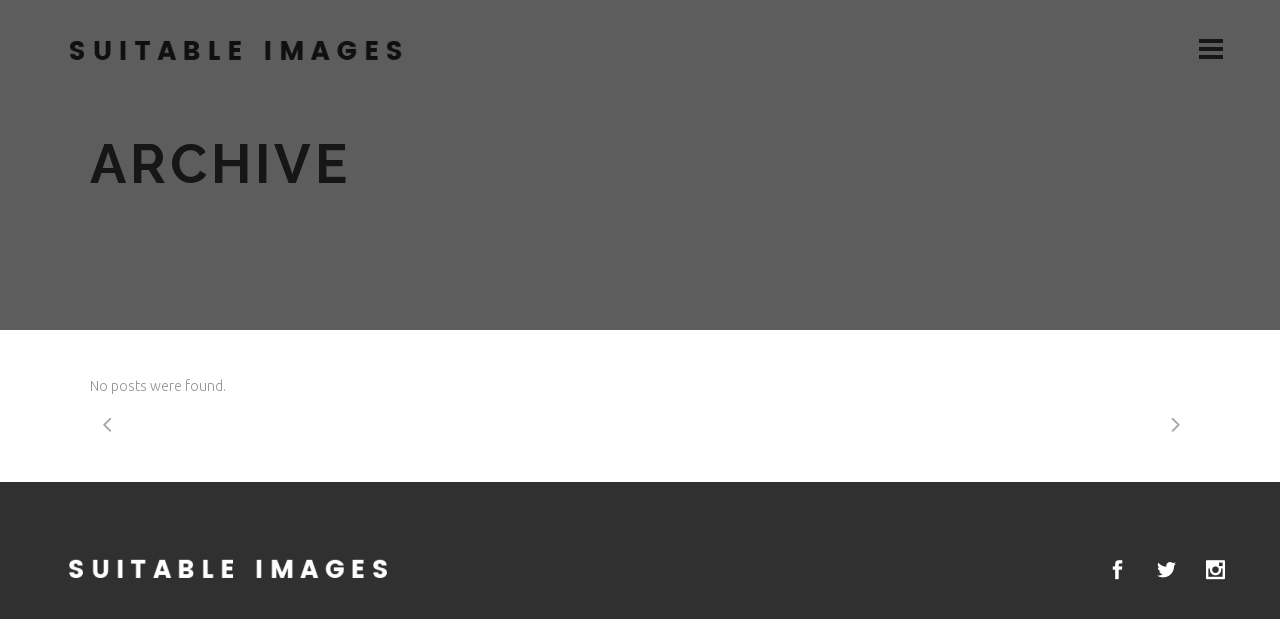

--- FILE ---
content_type: text/html; charset=UTF-8
request_url: https://www.suitable-images.nl/carousels-category/clients-carousel-light/
body_size: 12083
content:
<!DOCTYPE html>
<html lang="nl-NL">
<head>
	<meta charset="UTF-8"/>
	
	<link rel="profile" href="https://gmpg.org/xfn/11"/>
		
				<meta name=viewport content="width=device-width,initial-scale=1,user-scalable=no">
					
						
						<link rel="shortcut icon" type="image/x-icon" href="https://stockholm8.select-themes.com/wp-content/themes/stockholm/img/favicon.ico">
			<link rel="apple-touch-icon" href="https://stockholm8.select-themes.com/wp-content/themes/stockholm/img/favicon.ico"/>
			
	<title>Clients Carousel Light &#8211; Suitable Images</title>
<meta name='robots' content='max-image-preview:large' />
	<style>img:is([sizes="auto" i], [sizes^="auto," i]) { contain-intrinsic-size: 3000px 1500px }</style>
	<link rel='dns-prefetch' href='//fonts.googleapis.com' />
<link rel="alternate" type="application/rss+xml" title="Suitable Images &raquo; feed" href="https://www.suitable-images.nl/feed/" />
<link rel="alternate" type="application/rss+xml" title="Suitable Images &raquo; reacties feed" href="https://www.suitable-images.nl/comments/feed/" />
<link rel="alternate" type="application/rss+xml" title="Suitable Images &raquo; Clients Carousel Light Carousel feed" href="https://www.suitable-images.nl/carousels-category/clients-carousel-light/feed/" />
<script type="text/javascript">
/* <![CDATA[ */
window._wpemojiSettings = {"baseUrl":"https:\/\/s.w.org\/images\/core\/emoji\/16.0.1\/72x72\/","ext":".png","svgUrl":"https:\/\/s.w.org\/images\/core\/emoji\/16.0.1\/svg\/","svgExt":".svg","source":{"concatemoji":"https:\/\/www.suitable-images.nl\/wp-includes\/js\/wp-emoji-release.min.js?ver=6.8.3"}};
/*! This file is auto-generated */
!function(s,n){var o,i,e;function c(e){try{var t={supportTests:e,timestamp:(new Date).valueOf()};sessionStorage.setItem(o,JSON.stringify(t))}catch(e){}}function p(e,t,n){e.clearRect(0,0,e.canvas.width,e.canvas.height),e.fillText(t,0,0);var t=new Uint32Array(e.getImageData(0,0,e.canvas.width,e.canvas.height).data),a=(e.clearRect(0,0,e.canvas.width,e.canvas.height),e.fillText(n,0,0),new Uint32Array(e.getImageData(0,0,e.canvas.width,e.canvas.height).data));return t.every(function(e,t){return e===a[t]})}function u(e,t){e.clearRect(0,0,e.canvas.width,e.canvas.height),e.fillText(t,0,0);for(var n=e.getImageData(16,16,1,1),a=0;a<n.data.length;a++)if(0!==n.data[a])return!1;return!0}function f(e,t,n,a){switch(t){case"flag":return n(e,"\ud83c\udff3\ufe0f\u200d\u26a7\ufe0f","\ud83c\udff3\ufe0f\u200b\u26a7\ufe0f")?!1:!n(e,"\ud83c\udde8\ud83c\uddf6","\ud83c\udde8\u200b\ud83c\uddf6")&&!n(e,"\ud83c\udff4\udb40\udc67\udb40\udc62\udb40\udc65\udb40\udc6e\udb40\udc67\udb40\udc7f","\ud83c\udff4\u200b\udb40\udc67\u200b\udb40\udc62\u200b\udb40\udc65\u200b\udb40\udc6e\u200b\udb40\udc67\u200b\udb40\udc7f");case"emoji":return!a(e,"\ud83e\udedf")}return!1}function g(e,t,n,a){var r="undefined"!=typeof WorkerGlobalScope&&self instanceof WorkerGlobalScope?new OffscreenCanvas(300,150):s.createElement("canvas"),o=r.getContext("2d",{willReadFrequently:!0}),i=(o.textBaseline="top",o.font="600 32px Arial",{});return e.forEach(function(e){i[e]=t(o,e,n,a)}),i}function t(e){var t=s.createElement("script");t.src=e,t.defer=!0,s.head.appendChild(t)}"undefined"!=typeof Promise&&(o="wpEmojiSettingsSupports",i=["flag","emoji"],n.supports={everything:!0,everythingExceptFlag:!0},e=new Promise(function(e){s.addEventListener("DOMContentLoaded",e,{once:!0})}),new Promise(function(t){var n=function(){try{var e=JSON.parse(sessionStorage.getItem(o));if("object"==typeof e&&"number"==typeof e.timestamp&&(new Date).valueOf()<e.timestamp+604800&&"object"==typeof e.supportTests)return e.supportTests}catch(e){}return null}();if(!n){if("undefined"!=typeof Worker&&"undefined"!=typeof OffscreenCanvas&&"undefined"!=typeof URL&&URL.createObjectURL&&"undefined"!=typeof Blob)try{var e="postMessage("+g.toString()+"("+[JSON.stringify(i),f.toString(),p.toString(),u.toString()].join(",")+"));",a=new Blob([e],{type:"text/javascript"}),r=new Worker(URL.createObjectURL(a),{name:"wpTestEmojiSupports"});return void(r.onmessage=function(e){c(n=e.data),r.terminate(),t(n)})}catch(e){}c(n=g(i,f,p,u))}t(n)}).then(function(e){for(var t in e)n.supports[t]=e[t],n.supports.everything=n.supports.everything&&n.supports[t],"flag"!==t&&(n.supports.everythingExceptFlag=n.supports.everythingExceptFlag&&n.supports[t]);n.supports.everythingExceptFlag=n.supports.everythingExceptFlag&&!n.supports.flag,n.DOMReady=!1,n.readyCallback=function(){n.DOMReady=!0}}).then(function(){return e}).then(function(){var e;n.supports.everything||(n.readyCallback(),(e=n.source||{}).concatemoji?t(e.concatemoji):e.wpemoji&&e.twemoji&&(t(e.twemoji),t(e.wpemoji)))}))}((window,document),window._wpemojiSettings);
/* ]]> */
</script>
<style id='wp-emoji-styles-inline-css' type='text/css'>

	img.wp-smiley, img.emoji {
		display: inline !important;
		border: none !important;
		box-shadow: none !important;
		height: 1em !important;
		width: 1em !important;
		margin: 0 0.07em !important;
		vertical-align: -0.1em !important;
		background: none !important;
		padding: 0 !important;
	}
</style>
<link rel='stylesheet' id='wp-block-library-css' href='https://www.suitable-images.nl/wp-includes/css/dist/block-library/style.min.css?ver=6.8.3' type='text/css' media='all' />
<style id='classic-theme-styles-inline-css' type='text/css'>
/*! This file is auto-generated */
.wp-block-button__link{color:#fff;background-color:#32373c;border-radius:9999px;box-shadow:none;text-decoration:none;padding:calc(.667em + 2px) calc(1.333em + 2px);font-size:1.125em}.wp-block-file__button{background:#32373c;color:#fff;text-decoration:none}
</style>
<style id='global-styles-inline-css' type='text/css'>
:root{--wp--preset--aspect-ratio--square: 1;--wp--preset--aspect-ratio--4-3: 4/3;--wp--preset--aspect-ratio--3-4: 3/4;--wp--preset--aspect-ratio--3-2: 3/2;--wp--preset--aspect-ratio--2-3: 2/3;--wp--preset--aspect-ratio--16-9: 16/9;--wp--preset--aspect-ratio--9-16: 9/16;--wp--preset--color--black: #000000;--wp--preset--color--cyan-bluish-gray: #abb8c3;--wp--preset--color--white: #ffffff;--wp--preset--color--pale-pink: #f78da7;--wp--preset--color--vivid-red: #cf2e2e;--wp--preset--color--luminous-vivid-orange: #ff6900;--wp--preset--color--luminous-vivid-amber: #fcb900;--wp--preset--color--light-green-cyan: #7bdcb5;--wp--preset--color--vivid-green-cyan: #00d084;--wp--preset--color--pale-cyan-blue: #8ed1fc;--wp--preset--color--vivid-cyan-blue: #0693e3;--wp--preset--color--vivid-purple: #9b51e0;--wp--preset--gradient--vivid-cyan-blue-to-vivid-purple: linear-gradient(135deg,rgba(6,147,227,1) 0%,rgb(155,81,224) 100%);--wp--preset--gradient--light-green-cyan-to-vivid-green-cyan: linear-gradient(135deg,rgb(122,220,180) 0%,rgb(0,208,130) 100%);--wp--preset--gradient--luminous-vivid-amber-to-luminous-vivid-orange: linear-gradient(135deg,rgba(252,185,0,1) 0%,rgba(255,105,0,1) 100%);--wp--preset--gradient--luminous-vivid-orange-to-vivid-red: linear-gradient(135deg,rgba(255,105,0,1) 0%,rgb(207,46,46) 100%);--wp--preset--gradient--very-light-gray-to-cyan-bluish-gray: linear-gradient(135deg,rgb(238,238,238) 0%,rgb(169,184,195) 100%);--wp--preset--gradient--cool-to-warm-spectrum: linear-gradient(135deg,rgb(74,234,220) 0%,rgb(151,120,209) 20%,rgb(207,42,186) 40%,rgb(238,44,130) 60%,rgb(251,105,98) 80%,rgb(254,248,76) 100%);--wp--preset--gradient--blush-light-purple: linear-gradient(135deg,rgb(255,206,236) 0%,rgb(152,150,240) 100%);--wp--preset--gradient--blush-bordeaux: linear-gradient(135deg,rgb(254,205,165) 0%,rgb(254,45,45) 50%,rgb(107,0,62) 100%);--wp--preset--gradient--luminous-dusk: linear-gradient(135deg,rgb(255,203,112) 0%,rgb(199,81,192) 50%,rgb(65,88,208) 100%);--wp--preset--gradient--pale-ocean: linear-gradient(135deg,rgb(255,245,203) 0%,rgb(182,227,212) 50%,rgb(51,167,181) 100%);--wp--preset--gradient--electric-grass: linear-gradient(135deg,rgb(202,248,128) 0%,rgb(113,206,126) 100%);--wp--preset--gradient--midnight: linear-gradient(135deg,rgb(2,3,129) 0%,rgb(40,116,252) 100%);--wp--preset--font-size--small: 13px;--wp--preset--font-size--medium: 20px;--wp--preset--font-size--large: 36px;--wp--preset--font-size--x-large: 42px;--wp--preset--spacing--20: 0.44rem;--wp--preset--spacing--30: 0.67rem;--wp--preset--spacing--40: 1rem;--wp--preset--spacing--50: 1.5rem;--wp--preset--spacing--60: 2.25rem;--wp--preset--spacing--70: 3.38rem;--wp--preset--spacing--80: 5.06rem;--wp--preset--shadow--natural: 6px 6px 9px rgba(0, 0, 0, 0.2);--wp--preset--shadow--deep: 12px 12px 50px rgba(0, 0, 0, 0.4);--wp--preset--shadow--sharp: 6px 6px 0px rgba(0, 0, 0, 0.2);--wp--preset--shadow--outlined: 6px 6px 0px -3px rgba(255, 255, 255, 1), 6px 6px rgba(0, 0, 0, 1);--wp--preset--shadow--crisp: 6px 6px 0px rgba(0, 0, 0, 1);}:where(.is-layout-flex){gap: 0.5em;}:where(.is-layout-grid){gap: 0.5em;}body .is-layout-flex{display: flex;}.is-layout-flex{flex-wrap: wrap;align-items: center;}.is-layout-flex > :is(*, div){margin: 0;}body .is-layout-grid{display: grid;}.is-layout-grid > :is(*, div){margin: 0;}:where(.wp-block-columns.is-layout-flex){gap: 2em;}:where(.wp-block-columns.is-layout-grid){gap: 2em;}:where(.wp-block-post-template.is-layout-flex){gap: 1.25em;}:where(.wp-block-post-template.is-layout-grid){gap: 1.25em;}.has-black-color{color: var(--wp--preset--color--black) !important;}.has-cyan-bluish-gray-color{color: var(--wp--preset--color--cyan-bluish-gray) !important;}.has-white-color{color: var(--wp--preset--color--white) !important;}.has-pale-pink-color{color: var(--wp--preset--color--pale-pink) !important;}.has-vivid-red-color{color: var(--wp--preset--color--vivid-red) !important;}.has-luminous-vivid-orange-color{color: var(--wp--preset--color--luminous-vivid-orange) !important;}.has-luminous-vivid-amber-color{color: var(--wp--preset--color--luminous-vivid-amber) !important;}.has-light-green-cyan-color{color: var(--wp--preset--color--light-green-cyan) !important;}.has-vivid-green-cyan-color{color: var(--wp--preset--color--vivid-green-cyan) !important;}.has-pale-cyan-blue-color{color: var(--wp--preset--color--pale-cyan-blue) !important;}.has-vivid-cyan-blue-color{color: var(--wp--preset--color--vivid-cyan-blue) !important;}.has-vivid-purple-color{color: var(--wp--preset--color--vivid-purple) !important;}.has-black-background-color{background-color: var(--wp--preset--color--black) !important;}.has-cyan-bluish-gray-background-color{background-color: var(--wp--preset--color--cyan-bluish-gray) !important;}.has-white-background-color{background-color: var(--wp--preset--color--white) !important;}.has-pale-pink-background-color{background-color: var(--wp--preset--color--pale-pink) !important;}.has-vivid-red-background-color{background-color: var(--wp--preset--color--vivid-red) !important;}.has-luminous-vivid-orange-background-color{background-color: var(--wp--preset--color--luminous-vivid-orange) !important;}.has-luminous-vivid-amber-background-color{background-color: var(--wp--preset--color--luminous-vivid-amber) !important;}.has-light-green-cyan-background-color{background-color: var(--wp--preset--color--light-green-cyan) !important;}.has-vivid-green-cyan-background-color{background-color: var(--wp--preset--color--vivid-green-cyan) !important;}.has-pale-cyan-blue-background-color{background-color: var(--wp--preset--color--pale-cyan-blue) !important;}.has-vivid-cyan-blue-background-color{background-color: var(--wp--preset--color--vivid-cyan-blue) !important;}.has-vivid-purple-background-color{background-color: var(--wp--preset--color--vivid-purple) !important;}.has-black-border-color{border-color: var(--wp--preset--color--black) !important;}.has-cyan-bluish-gray-border-color{border-color: var(--wp--preset--color--cyan-bluish-gray) !important;}.has-white-border-color{border-color: var(--wp--preset--color--white) !important;}.has-pale-pink-border-color{border-color: var(--wp--preset--color--pale-pink) !important;}.has-vivid-red-border-color{border-color: var(--wp--preset--color--vivid-red) !important;}.has-luminous-vivid-orange-border-color{border-color: var(--wp--preset--color--luminous-vivid-orange) !important;}.has-luminous-vivid-amber-border-color{border-color: var(--wp--preset--color--luminous-vivid-amber) !important;}.has-light-green-cyan-border-color{border-color: var(--wp--preset--color--light-green-cyan) !important;}.has-vivid-green-cyan-border-color{border-color: var(--wp--preset--color--vivid-green-cyan) !important;}.has-pale-cyan-blue-border-color{border-color: var(--wp--preset--color--pale-cyan-blue) !important;}.has-vivid-cyan-blue-border-color{border-color: var(--wp--preset--color--vivid-cyan-blue) !important;}.has-vivid-purple-border-color{border-color: var(--wp--preset--color--vivid-purple) !important;}.has-vivid-cyan-blue-to-vivid-purple-gradient-background{background: var(--wp--preset--gradient--vivid-cyan-blue-to-vivid-purple) !important;}.has-light-green-cyan-to-vivid-green-cyan-gradient-background{background: var(--wp--preset--gradient--light-green-cyan-to-vivid-green-cyan) !important;}.has-luminous-vivid-amber-to-luminous-vivid-orange-gradient-background{background: var(--wp--preset--gradient--luminous-vivid-amber-to-luminous-vivid-orange) !important;}.has-luminous-vivid-orange-to-vivid-red-gradient-background{background: var(--wp--preset--gradient--luminous-vivid-orange-to-vivid-red) !important;}.has-very-light-gray-to-cyan-bluish-gray-gradient-background{background: var(--wp--preset--gradient--very-light-gray-to-cyan-bluish-gray) !important;}.has-cool-to-warm-spectrum-gradient-background{background: var(--wp--preset--gradient--cool-to-warm-spectrum) !important;}.has-blush-light-purple-gradient-background{background: var(--wp--preset--gradient--blush-light-purple) !important;}.has-blush-bordeaux-gradient-background{background: var(--wp--preset--gradient--blush-bordeaux) !important;}.has-luminous-dusk-gradient-background{background: var(--wp--preset--gradient--luminous-dusk) !important;}.has-pale-ocean-gradient-background{background: var(--wp--preset--gradient--pale-ocean) !important;}.has-electric-grass-gradient-background{background: var(--wp--preset--gradient--electric-grass) !important;}.has-midnight-gradient-background{background: var(--wp--preset--gradient--midnight) !important;}.has-small-font-size{font-size: var(--wp--preset--font-size--small) !important;}.has-medium-font-size{font-size: var(--wp--preset--font-size--medium) !important;}.has-large-font-size{font-size: var(--wp--preset--font-size--large) !important;}.has-x-large-font-size{font-size: var(--wp--preset--font-size--x-large) !important;}
:where(.wp-block-post-template.is-layout-flex){gap: 1.25em;}:where(.wp-block-post-template.is-layout-grid){gap: 1.25em;}
:where(.wp-block-columns.is-layout-flex){gap: 2em;}:where(.wp-block-columns.is-layout-grid){gap: 2em;}
:root :where(.wp-block-pullquote){font-size: 1.5em;line-height: 1.6;}
</style>
<link rel='stylesheet' id='contact-form-7-css' href='https://usercontent.one/wp/www.suitable-images.nl/wp-content/plugins/contact-form-7/includes/css/styles.css?ver=6.1.4&media=1680623551' type='text/css' media='all' />
<link rel='stylesheet' id='mediaelement-css' href='https://www.suitable-images.nl/wp-includes/js/mediaelement/mediaelementplayer-legacy.min.css?ver=4.2.17' type='text/css' media='all' />
<link rel='stylesheet' id='wp-mediaelement-css' href='https://www.suitable-images.nl/wp-includes/js/mediaelement/wp-mediaelement.min.css?ver=6.8.3' type='text/css' media='all' />
<link rel='stylesheet' id='stockholm-default-style-css' href='https://usercontent.one/wp/www.suitable-images.nl/wp-content/themes/stockholm/style.css?ver=6.8.3&media=1680623551' type='text/css' media='all' />
<link rel='stylesheet' id='stockholm-font-awesome-css' href='https://usercontent.one/wp/www.suitable-images.nl/wp-content/themes/stockholm/framework/modules/icons/font-awesome/css/font-awesome.min.css?ver=6.8.3&media=1680623551' type='text/css' media='all' />
<link rel='stylesheet' id='elegant-icons-css' href='https://usercontent.one/wp/www.suitable-images.nl/wp-content/themes/stockholm/framework/modules/icons/elegant-icons/style.min.css?ver=6.8.3&media=1680623551' type='text/css' media='all' />
<link rel='stylesheet' id='linear-icons-css' href='https://usercontent.one/wp/www.suitable-images.nl/wp-content/themes/stockholm/framework/modules/icons/linear-icons/style.min.css?ver=6.8.3&media=1680623551' type='text/css' media='all' />
<link rel='stylesheet' id='linea-icons-css' href='https://usercontent.one/wp/www.suitable-images.nl/wp-content/themes/stockholm/framework/modules/icons/linea-icons/style.min.css?ver=6.8.3&media=1680623551' type='text/css' media='all' />
<link rel='stylesheet' id='ion-icons-css' href='https://usercontent.one/wp/www.suitable-images.nl/wp-content/themes/stockholm/framework/modules/icons/ion-icons/style.min.css?ver=6.8.3&media=1680623551' type='text/css' media='all' />
<link rel='stylesheet' id='stockholm-stylesheet-css' href='https://usercontent.one/wp/www.suitable-images.nl/wp-content/themes/stockholm/css/stylesheet.min.css?ver=6.8.3&media=1680623551' type='text/css' media='all' />
<link rel='stylesheet' id='stockholm-style-dynamic-css' href='https://usercontent.one/wp/www.suitable-images.nl/wp-content/themes/stockholm/css/style_dynamic.css?media=1680623551?ver=1680623036' type='text/css' media='all' />
<link rel='stylesheet' id='stockholm-responsive-css' href='https://usercontent.one/wp/www.suitable-images.nl/wp-content/themes/stockholm/css/responsive.min.css?ver=6.8.3&media=1680623551' type='text/css' media='all' />
<link rel='stylesheet' id='stockholm-style-dynamic-responsive-css' href='https://usercontent.one/wp/www.suitable-images.nl/wp-content/themes/stockholm/css/style_dynamic_responsive.css?media=1680623551?ver=1680623036' type='text/css' media='all' />
<style id='stockholm-style-dynamic-responsive-inline-css' type='text/css'>
.footer_top.footer_top_full {
    padding: 75px 55px;
}

header .header_inner_left {
    left: 55px;
}
div.wpcf7 img.ajax-loader {display: none;}

.info_section_title {
margin-bottom: 20px;
}

.flexslider .flex-prev {
left: 0px;
}

.flexslider .flex-next {
right: 0px;
}

.portfolio_single.portfolio_fullscreen_slider .info_section_title {
	display: none;
}
.portfolio_single .fullscreen-slider .qodef-portfolio-slider-content .qodef-description h3 {
	margin-bottom: 45px;
}

.wpb_gmaps_widget .wpb_wrapper {
    padding: 0px;
}
</style>
<link rel='stylesheet' id='js_composer_front-css' href='https://usercontent.one/wp/www.suitable-images.nl/wp-content/plugins/js_composer/assets/css/js_composer.min.css?ver=6.10.0&media=1680623551' type='text/css' media='all' />
<link rel='stylesheet' id='stockholm-google-fonts-css' href='https://fonts.googleapis.com/css?family=Raleway%3A100%2C100i%2C200%2C200i%2C300%2C300i%2C400%2C400i%2C500%2C500i%2C600%2C600i%2C700%2C700i%2C800%2C800i%2C900%2C900i%7CCrete+Round%3A100%2C100i%2C200%2C200i%2C300%2C300i%2C400%2C400i%2C500%2C500i%2C600%2C600i%2C700%2C700i%2C800%2C800i%2C900%2C900i%7CMontserrat%3A100%2C100i%2C200%2C200i%2C300%2C300i%2C400%2C400i%2C500%2C500i%2C600%2C600i%2C700%2C700i%2C800%2C800i%2C900%2C900i%7CUbuntu%3A100%2C100i%2C200%2C200i%2C300%2C300i%2C400%2C400i%2C500%2C500i%2C600%2C600i%2C700%2C700i%2C800%2C800i%2C900%2C900i&#038;subset=latin%2Clatin-ext&#038;ver=1.0.0' type='text/css' media='all' />
<script type="text/javascript" src="https://www.suitable-images.nl/wp-includes/js/jquery/jquery.min.js?ver=3.7.1" id="jquery-core-js"></script>
<script type="text/javascript" src="https://www.suitable-images.nl/wp-includes/js/jquery/jquery-migrate.min.js?ver=3.4.1" id="jquery-migrate-js"></script>
<script type="text/javascript" src="https://usercontent.one/wp/www.suitable-images.nl/wp-content/themes/stockholm/js/plugins/hammer.min.js?media=1680623551?ver=1" id="hammer-js"></script>
<script type="text/javascript" src="https://usercontent.one/wp/www.suitable-images.nl/wp-content/themes/stockholm/js/plugins/virtual-scroll.min.js?media=1680623551?ver=1" id="virtual-scroll-js"></script>
<link rel="https://api.w.org/" href="https://www.suitable-images.nl/wp-json/" /><link rel="EditURI" type="application/rsd+xml" title="RSD" href="https://www.suitable-images.nl/xmlrpc.php?rsd" />
<meta name="generator" content="WordPress 6.8.3" />
<style type="text/css">.recentcomments a{display:inline !important;padding:0 !important;margin:0 !important;}</style><meta name="generator" content="Powered by WPBakery Page Builder - drag and drop page builder for WordPress."/>
<style>

	@media only screen and (max-width: 1000px) {
		.title img {
			display: none !important;
		}
		
		.title:not(.breadcrumbs_title) .title_holder {
			padding: 40px 0 !important;
		}
	}

</style><meta name="generator" content="Powered by Slider Revolution 6.6.3 - responsive, Mobile-Friendly Slider Plugin for WordPress with comfortable drag and drop interface." />
<script>function setREVStartSize(e){
			//window.requestAnimationFrame(function() {
				window.RSIW = window.RSIW===undefined ? window.innerWidth : window.RSIW;
				window.RSIH = window.RSIH===undefined ? window.innerHeight : window.RSIH;
				try {
					var pw = document.getElementById(e.c).parentNode.offsetWidth,
						newh;
					pw = pw===0 || isNaN(pw) || (e.l=="fullwidth" || e.layout=="fullwidth") ? window.RSIW : pw;
					e.tabw = e.tabw===undefined ? 0 : parseInt(e.tabw);
					e.thumbw = e.thumbw===undefined ? 0 : parseInt(e.thumbw);
					e.tabh = e.tabh===undefined ? 0 : parseInt(e.tabh);
					e.thumbh = e.thumbh===undefined ? 0 : parseInt(e.thumbh);
					e.tabhide = e.tabhide===undefined ? 0 : parseInt(e.tabhide);
					e.thumbhide = e.thumbhide===undefined ? 0 : parseInt(e.thumbhide);
					e.mh = e.mh===undefined || e.mh=="" || e.mh==="auto" ? 0 : parseInt(e.mh,0);
					if(e.layout==="fullscreen" || e.l==="fullscreen")
						newh = Math.max(e.mh,window.RSIH);
					else{
						e.gw = Array.isArray(e.gw) ? e.gw : [e.gw];
						for (var i in e.rl) if (e.gw[i]===undefined || e.gw[i]===0) e.gw[i] = e.gw[i-1];
						e.gh = e.el===undefined || e.el==="" || (Array.isArray(e.el) && e.el.length==0)? e.gh : e.el;
						e.gh = Array.isArray(e.gh) ? e.gh : [e.gh];
						for (var i in e.rl) if (e.gh[i]===undefined || e.gh[i]===0) e.gh[i] = e.gh[i-1];
											
						var nl = new Array(e.rl.length),
							ix = 0,
							sl;
						e.tabw = e.tabhide>=pw ? 0 : e.tabw;
						e.thumbw = e.thumbhide>=pw ? 0 : e.thumbw;
						e.tabh = e.tabhide>=pw ? 0 : e.tabh;
						e.thumbh = e.thumbhide>=pw ? 0 : e.thumbh;
						for (var i in e.rl) nl[i] = e.rl[i]<window.RSIW ? 0 : e.rl[i];
						sl = nl[0];
						for (var i in nl) if (sl>nl[i] && nl[i]>0) { sl = nl[i]; ix=i;}
						var m = pw>(e.gw[ix]+e.tabw+e.thumbw) ? 1 : (pw-(e.tabw+e.thumbw)) / (e.gw[ix]);
						newh =  (e.gh[ix] * m) + (e.tabh + e.thumbh);
					}
					var el = document.getElementById(e.c);
					if (el!==null && el) el.style.height = newh+"px";
					el = document.getElementById(e.c+"_wrapper");
					if (el!==null && el) {
						el.style.height = newh+"px";
						el.style.display = "block";
					}
				} catch(e){
					console.log("Failure at Presize of Slider:" + e)
				}
			//});
		  };</script>
		<style type="text/css" id="wp-custom-css">
			@media only screen and (max-width: 480px)
	.portfolio_page-template-default .subtitle {
		display: block !important;
}		</style>
		<noscript><style> .wpb_animate_when_almost_visible { opacity: 1; }</style></noscript></head>
<body data-rsssl=1 class="archive tax-carousels_category term-clients-carousel-light term-33 wp-theme-stockholm stockholm-core-2.3.3 select-theme-ver-9.4 ajax_fade page_not_loaded fs-menu-animation-line-through popup-menu-text-from-top  qode_menu_ wpb-js-composer js-comp-ver-6.10.0 vc_responsive">
		<div class="wrapper">
		<div class="wrapper_inner">
			<div class="popup_menu_holder_outer">
	<div class="popup_menu_holder">
		<div class="popup_menu_holder_inner">
			<nav class="popup_menu">
				<ul id="menu-fullscreen-menu" class=""><li id="popup-menu-item-21630" class="menu-item menu-item-type-post_type menu-item-object-page menu-item-home "><a href="https://www.suitable-images.nl/" class=""><span>Home</span></a></li>
<li id="popup-menu-item-21650" class="menu-item menu-item-type-post_type menu-item-object-page "><a href="https://www.suitable-images.nl/about/" class=""><span>About</span></a></li>
<li id="popup-menu-item-21668" class="menu-item menu-item-type-custom menu-item-object-custom menu-item-has-children  has_sub"><a href="#" class=""><span>Portfolio</span></a>
<ul class="sub_menu">
	<li id="popup-menu-item-22619" class="menu-item menu-item-type-post_type menu-item-object-portfolio_page "><a href="https://www.suitable-images.nl/portfolio_page/people/" class=""><span>PEOPLE</span></a></li>
	<li id="popup-menu-item-22614" class="menu-item menu-item-type-post_type menu-item-object-portfolio_page "><a href="https://www.suitable-images.nl/portfolio_page/desolee-nous-sommes-fermes/" class=""><span>désolée &#8211; nous sommes fermés</span></a></li>
	<li id="popup-menu-item-22611" class="menu-item menu-item-type-post_type menu-item-object-portfolio_page "><a href="https://www.suitable-images.nl/portfolio_page/ready-to-serve/" class=""><span>READY TO SERVE</span></a></li>
	<li id="popup-menu-item-22608" class="menu-item menu-item-type-post_type menu-item-object-portfolio_page "><a href="https://www.suitable-images.nl/portfolio_page/windowdarlings/" class=""><span>WINDOWDARLINGS</span></a></li>
	<li id="popup-menu-item-22602" class="menu-item menu-item-type-post_type menu-item-object-portfolio_page "><a href="https://www.suitable-images.nl/portfolio_page/solemates/" class=""><span>SOLEMATES</span></a></li>
	<li id="popup-menu-item-22777" class="menu-item menu-item-type-post_type menu-item-object-portfolio_page "><a href="https://www.suitable-images.nl/portfolio_page/male-umbrellas/" class=""><span>MALE &#8211; UMBRELLAS</span></a></li>
	<li id="popup-menu-item-22599" class="menu-item menu-item-type-post_type menu-item-object-portfolio_page "><a href="https://www.suitable-images.nl/portfolio_page/consume/" class=""><span>CONSUME</span></a></li>
	<li id="popup-menu-item-22746" class="menu-item menu-item-type-post_type menu-item-object-portfolio_page "><a href="https://www.suitable-images.nl/portfolio_page/wandering/" class=""><span>wandering</span></a></li>
	<li id="popup-menu-item-22582" class="menu-item menu-item-type-post_type menu-item-object-portfolio_page "><a href="https://www.suitable-images.nl/portfolio_page/metro-boulot-dodo/" class=""><span>METRO BOULOT DODO</span></a></li>
	<li id="popup-menu-item-22734" class="menu-item menu-item-type-post_type menu-item-object-portfolio_page "><a href="https://www.suitable-images.nl/portfolio_page/les-tissus/" class=""><span>les tissus</span></a></li>
	<li id="popup-menu-item-22741" class="menu-item menu-item-type-post_type menu-item-object-portfolio_page "><a href="https://www.suitable-images.nl/portfolio_page/vide/" class=""><span>vide</span></a></li>
	<li id="popup-menu-item-22723" class="menu-item menu-item-type-post_type menu-item-object-portfolio_page "><a href="https://www.suitable-images.nl/portfolio_page/metro-boulot-dodo-ii/" class=""><span>METRO BOULOT DODO II</span></a></li>
	<li id="popup-menu-item-22605" class="menu-item menu-item-type-post_type menu-item-object-portfolio_page "><a href="https://www.suitable-images.nl/portfolio_page/signs/" class=""><span>SIGNS</span></a></li>
	<li id="popup-menu-item-22424" class="menu-item menu-item-type-post_type menu-item-object-portfolio_page "><a href="https://www.suitable-images.nl/portfolio_page/disposables/" class=""><span>DISPOSABLES</span></a></li>
	<li id="popup-menu-item-22092" class="menu-item menu-item-type-post_type menu-item-object-portfolio_page "><a href="https://www.suitable-images.nl/portfolio_page/maaskade/" class=""><span>MAASKADE</span></a></li>
	<li id="popup-menu-item-22026" class="menu-item menu-item-type-post_type menu-item-object-portfolio_page "><a href="https://www.suitable-images.nl/portfolio_page/white-glasses/" class=""><span>WHITE GLASSES</span></a></li>
	<li id="popup-menu-item-22053" class="menu-item menu-item-type-post_type menu-item-object-portfolio_page "><a href="https://www.suitable-images.nl/portfolio_page/en-passant/" class=""><span>EN PASSANT</span></a></li>
	<li id="popup-menu-item-22694" class="menu-item menu-item-type-post_type menu-item-object-portfolio_page "><a href="https://www.suitable-images.nl/portfolio_page/urbane/" class=""><span>urbane</span></a></li>
	<li id="popup-menu-item-22561" class="menu-item menu-item-type-post_type menu-item-object-portfolio_page "><a href="https://www.suitable-images.nl/portfolio_page/zuidasmannen/" class=""><span>ZUIDASMANNEN</span></a></li>
	<li id="popup-menu-item-21904" class="menu-item menu-item-type-post_type menu-item-object-portfolio_page "><a href="https://www.suitable-images.nl/portfolio_page/banned-or-blessed-short/" class=""><span>BANNED OR BLESSED &#8211; short</span></a></li>
	<li id="popup-menu-item-22076" class="menu-item menu-item-type-post_type menu-item-object-portfolio_page "><a href="https://www.suitable-images.nl/portfolio_page/working-on-the-beach/" class=""><span>WORKING ON THE BEACH &#8211; no faces</span></a></li>
	<li id="popup-menu-item-22083" class="menu-item menu-item-type-post_type menu-item-object-portfolio_page "><a href="https://www.suitable-images.nl/portfolio_page/independent/" class=""><span>INDEPENDENT</span></a></li>
	<li id="popup-menu-item-22347" class="menu-item menu-item-type-post_type menu-item-object-portfolio_page "><a href="https://www.suitable-images.nl/portfolio_page/weeze-ryanair-short/" class=""><span>weeze ryanair &#8211; 8 hours delay</span></a></li>
	<li id="popup-menu-item-22699" class="menu-item menu-item-type-post_type menu-item-object-portfolio_page "><a href="https://www.suitable-images.nl/portfolio_page/newside/" class=""><span>newside</span></a></li>
	<li id="popup-menu-item-21863" class="menu-item menu-item-type-post_type menu-item-object-portfolio_page "><a href="https://www.suitable-images.nl/portfolio_page/portugal/" class=""><span>PORTUGAL</span></a></li>
	<li id="popup-menu-item-22400" class="menu-item menu-item-type-post_type menu-item-object-portfolio_page "><a href="https://www.suitable-images.nl/portfolio_page/bretagne/" class=""><span>BRETAGNE</span></a></li>
	<li id="popup-menu-item-22405" class="menu-item menu-item-type-post_type menu-item-object-portfolio_page "><a href="https://www.suitable-images.nl/portfolio_page/paris/" class=""><span>PARIS</span></a></li>
	<li id="popup-menu-item-21999" class="menu-item menu-item-type-post_type menu-item-object-portfolio_page "><a href="https://www.suitable-images.nl/portfolio_page/to-the-mex/" class=""><span>TO THE MEX</span></a></li>
	<li id="popup-menu-item-22482" class="menu-item menu-item-type-post_type menu-item-object-portfolio_page "><a href="https://www.suitable-images.nl/portfolio_page/chalon-sur-saone/" class=""><span>Chalon</span></a></li>
	<li id="popup-menu-item-22481" class="menu-item menu-item-type-post_type menu-item-object-portfolio_page "><a href="https://www.suitable-images.nl/portfolio_page/tel-aviv/" class=""><span>Tel Aviv</span></a></li>
	<li id="popup-menu-item-21711" class="menu-item menu-item-type-post_type menu-item-object-portfolio_page "><a href="https://www.suitable-images.nl/portfolio_page/double-lisboa/" class=""><span>Double Lisboa</span></a></li>
	<li id="popup-menu-item-22651" class="menu-item menu-item-type-post_type menu-item-object-portfolio_page "><a href="https://www.suitable-images.nl/portfolio_page/proceed/" class=""><span>Proceed?</span></a></li>
	<li id="popup-menu-item-21853" class="menu-item menu-item-type-post_type menu-item-object-portfolio_page "><a href="https://www.suitable-images.nl/portfolio_page/cata-luna/" class=""><span>CATA LUNA</span></a></li>
	<li id="popup-menu-item-22138" class="menu-item menu-item-type-post_type menu-item-object-portfolio_page "><a href="https://www.suitable-images.nl/portfolio_page/le-jardin/" class=""><span>LE JARDIN</span></a></li>
	<li id="popup-menu-item-21886" class="menu-item menu-item-type-post_type menu-item-object-portfolio_page "><a href="https://www.suitable-images.nl/portfolio_page/you-wish/" class=""><span>YOU WISH</span></a></li>
	<li id="popup-menu-item-21710" class="menu-item menu-item-type-post_type menu-item-object-portfolio_page "><a href="https://www.suitable-images.nl/portfolio_page/silkscreenprinting-series-1/" class=""><span>Silkscreenprinting series 1</span></a></li>
	<li id="popup-menu-item-21873" class="menu-item menu-item-type-post_type menu-item-object-portfolio_page "><a href="https://www.suitable-images.nl/portfolio_page/silkscreenprinting-series-2/" class=""><span>SILKSCREENPRINTING SERIES 2</span></a></li>
	<li id="popup-menu-item-22236" class="menu-item menu-item-type-post_type menu-item-object-portfolio_page menu-item-has-children  has_sub"><a href="https://www.suitable-images.nl/portfolio_page/out-of-sight-images/" class=""><span>OUT OF SIGHT &#8211; images</span></a>
	<ul class="sub_menu">
		<li id="popup-menu-item-22185" class="menu-item menu-item-type-post_type menu-item-object-portfolio_page "><a href="https://www.suitable-images.nl/portfolio_page/out-of-sight-book/" class=""><span>OUT OF SIGHT &#8211; book</span></a></li>
	</ul>
</li>
	<li id="popup-menu-item-21991" class="menu-item menu-item-type-post_type menu-item-object-portfolio_page menu-item-has-children  has_sub"><a href="https://www.suitable-images.nl/portfolio_page/portraits-famous-persons-selection/" class=""><span>PORTRAITS famous persons selection</span></a>
	<ul class="sub_menu">
		<li id="popup-menu-item-21915" class="menu-item menu-item-type-post_type menu-item-object-portfolio_page "><a href="https://www.suitable-images.nl/portfolio_page/portraits-chaya/" class=""><span>PORTRAITS CHAYA</span></a></li>
		<li id="popup-menu-item-21928" class="menu-item menu-item-type-post_type menu-item-object-portfolio_page "><a href="https://www.suitable-images.nl/portfolio_page/portraits-nathan-maurits-jeremy/" class=""><span>PORTRAITS NATHAN MAURITS JEREMY</span></a></li>
		<li id="popup-menu-item-21941" class="menu-item menu-item-type-post_type menu-item-object-portfolio_page "><a href="https://www.suitable-images.nl/portfolio_page/portraits-bram/" class=""><span>PORTRAITS BRAM</span></a></li>
	</ul>
</li>
</ul>
</li>
<li id="popup-menu-item-21649" class="menu-item menu-item-type-post_type menu-item-object-page "><a href="https://www.suitable-images.nl/contact/" class=""><span>Contact</span></a></li>
</ul>			</nav>
		</div>
	</div>
</div>	<header class="page_header scrolled_not_transparent  fixed">
				
		<div class="header_inner clearfix">
						
			<div class="header_top_bottom_holder">
								
				<div class="header_bottom clearfix" >
																			<div class="header_inner_left">
																								<div class="logo_wrapper">
									<div class="q_logo">
										<a href="https://www.suitable-images.nl/">
	<img class="normal" src="https://usercontent.one/wp/www.suitable-images.nl/wp-content/uploads/2018/04/Tekengebied-1-1-e1522597290385.png?media=1680623551" alt="Logo"/>
<img class="light" src="https://usercontent.one/wp/www.suitable-images.nl/wp-content/uploads/2018/04/Tekengebied-1-kopie-e1522597206778.png?media=1680623551" alt="Logo"/>
<img class="dark" src="https://usercontent.one/wp/www.suitable-images.nl/wp-content/uploads/2018/04/Tekengebied-1-1-e1522597290385.png?media=1680623551" alt="Logo"/>
	
	<img class="sticky" src="https://usercontent.one/wp/www.suitable-images.nl/wp-content/uploads/2018/04/Tekengebied-1-1-e1522597290385.png?media=1680623551" alt="Logo"/>
	
				<img class="popup" src="https://usercontent.one/wp/www.suitable-images.nl/wp-content/uploads/2018/04/Tekengebied-1-1-e1522597290385.png?media=1680623551" alt="Logo"/>
		</a>									</div>
																	</div>
																
                                							</div>
																																							<div class="header_inner_right">
										<div class="side_menu_button_wrapper right">
																																	<div class="side_menu_button">
																								    	<a href="javascript:void(0)" class="popup_menu large qode-popup-menu-predefined">
        		    <span class="popup_menu_inner"><i class="line">&nbsp;</i></span>
        	</a>
																							</div>
										</div>
									</div>
																                                                                    <nav class="main_menu drop_down   right">
                                                                            </nav>
                                																																							<nav class="mobile_menu">
			</nav>								
													</div>
				</div>
			</div>
	</header>
			
			<div class="content ">
							<div class="meta">
							
			<div class="seo_title">  Carousels  Clients Carousel Light</div>
			
										
				<span id="qode_page_id">-1</span>
				<div class="body_classes">archive,tax-carousels_category,term-clients-carousel-light,term-33,wp-theme-stockholm,stockholm-core-2.3.3,select-theme-ver-9.4,ajax_fade,page_not_loaded,fs-menu-animation-line-through,popup-menu-text-from-top,,qode_menu_,wpb-js-composer js-comp-ver-6.10.0,vc_responsive</div>
			</div>
						
				<div class="content_inner">
										
						<div class="title_outer title_without_animation"  data-height="330">
		<div class="title position_left has_background standard_title" style="background-image:url(https://stockholm8.select-themes.com/wp-content/uploads/2016/03/Title-Image-Portfolio.jpg);;height:330px;">
							<div class="image not_responsive">
					<img src="https://stockholm8.select-themes.com/wp-content/uploads/2016/03/Title-Image-Portfolio.jpg" alt="Title Image" />
				</div>
									<div class="title_holder" style="height:330px;">

                                <div class="container">
                    <div class="container_inner clearfix">
                						<div class="title_subtitle_holder" >
														<div class="title_subtitle_holder_inner">
																
								
                                    
																			<h1 ><span>Archive</span></h1>
									
																		
															</div>
													</div>
						                                    </div>
                </div>
                			</div>
		</div>
	</div>
					<div class="container">
		<div class="container_inner default_template_holder clearfix">
														<div class="blog_holder blog_large_image ">
					<div class="entry">
				<p>No posts were found.</p>
			</div>
						<div class='pagination'><ul><li class='prev'><a href='https://www.suitable-images.nl/carousels-category/clients-carousel-light/'><span class='arrow_carrot-left'></span></a></li><li class='next'><a href="https://www.suitable-images.nl/carousels-category/clients-carousel-light/"><span class='arrow_carrot-right'></span></a></li></ul></div>
	</div>
									</div>
			</div>
		</div>
	</div>
</div>
</div>
</div>
	<footer class="qodef-page-footer ">
		<div class="footer_inner clearfix">
				<div class="footer_top_holder">
		<div class="footer_top footer_top_full">
															<div class="two_columns_50_50 clearfix">
								<div class="qode_column column1 qodef-footer-top-column-1">
									<div class="column_inner">
										<div id="text-2" class="widget widget_text">			<div class="textwidget"><a href="https://suitable-images.nl/">
<img src="https://usercontent.one/wp/www.suitable-images.nl/wp-content/uploads/2018/04/Tekengebied-1-kopie-e1522759767985.png?media=1680623551" alt="logo">
</a></div>
		</div>									</div>
								</div>
								<div class="qode_column column2 qodef-footer-top-column-2">
									<div class="column_inner">
										<div id="text-3" class="widget widget_text">			<div class="textwidget"><div style="text-align: right;">

<span class="q_font_elegant_holder q_icon_shortcode normal  " style="font-size: 19px;color: #ffffff;margin: 0; "data-hover-color=#dadada ><a href="https://www.facebook.com/" target="_blank"><span class="q_font_elegant_icon social_facebook" aria-hidden="true" style="font-size: 19px;width: 19px;height: 19px;"></span></a></span><span class="q_font_elegant_holder q_icon_shortcode normal  " style="font-size: 19px;color: #ffffff;margin: 0 0 0 30px; "data-hover-color=#dadada ><a href="https://twitter.com/" target="_blank"><span class="q_font_elegant_icon social_twitter" aria-hidden="true" style="font-size: 19px;width: 19px;height: 19px;"></span></a></span><span class="q_font_elegant_holder q_icon_shortcode normal  " style="font-size: 19px;color: #ffffff;margin: 0 0 0 30px; "data-hover-color=#dadada ><a href="https://www.instagram.com/" target="_blank"><span class="q_font_elegant_icon social_instagram" aria-hidden="true" style="font-size: 19px;width: 19px;height: 19px;"></span></a></span>

</div></div>
		</div>									</div>
								</div>
							</div>
														</div>
	</div>
					</div>
	</footer>
</div>
</div>

		<script>
			window.RS_MODULES = window.RS_MODULES || {};
			window.RS_MODULES.modules = window.RS_MODULES.modules || {};
			window.RS_MODULES.waiting = window.RS_MODULES.waiting || [];
			window.RS_MODULES.defered = true;
			window.RS_MODULES.moduleWaiting = window.RS_MODULES.moduleWaiting || {};
			window.RS_MODULES.type = 'compiled';
		</script>
		<script type="speculationrules">
{"prefetch":[{"source":"document","where":{"and":[{"href_matches":"\/*"},{"not":{"href_matches":["\/wp-*.php","\/wp-admin\/*","\/wp-content\/uploads\/*","\/wp-content\/*","\/wp-content\/plugins\/*","\/wp-content\/themes\/stockholm\/*","\/*\\?(.+)"]}},{"not":{"selector_matches":"a[rel~=\"nofollow\"]"}},{"not":{"selector_matches":".no-prefetch, .no-prefetch a"}}]},"eagerness":"conservative"}]}
</script>
<link rel='stylesheet' id='rs-plugin-settings-css' href='https://usercontent.one/wp/www.suitable-images.nl/wp-content/plugins/revslider/public/assets/css/rs6.css?ver=6.6.3&media=1680623551' type='text/css' media='all' />
<style id='rs-plugin-settings-inline-css' type='text/css'>
#rs-demo-id {}
</style>
<script type="text/javascript" src="https://www.suitable-images.nl/wp-includes/js/dist/hooks.min.js?ver=4d63a3d491d11ffd8ac6" id="wp-hooks-js"></script>
<script type="text/javascript" src="https://www.suitable-images.nl/wp-includes/js/dist/i18n.min.js?ver=5e580eb46a90c2b997e6" id="wp-i18n-js"></script>
<script type="text/javascript" id="wp-i18n-js-after">
/* <![CDATA[ */
wp.i18n.setLocaleData( { 'text direction\u0004ltr': [ 'ltr' ] } );
/* ]]> */
</script>
<script type="text/javascript" src="https://usercontent.one/wp/www.suitable-images.nl/wp-content/plugins/contact-form-7/includes/swv/js/index.js?ver=6.1.4&media=1680623551" id="swv-js"></script>
<script type="text/javascript" id="contact-form-7-js-translations">
/* <![CDATA[ */
( function( domain, translations ) {
	var localeData = translations.locale_data[ domain ] || translations.locale_data.messages;
	localeData[""].domain = domain;
	wp.i18n.setLocaleData( localeData, domain );
} )( "contact-form-7", {"translation-revision-date":"2025-11-30 09:13:36+0000","generator":"GlotPress\/4.0.3","domain":"messages","locale_data":{"messages":{"":{"domain":"messages","plural-forms":"nplurals=2; plural=n != 1;","lang":"nl"},"This contact form is placed in the wrong place.":["Dit contactformulier staat op de verkeerde plek."],"Error:":["Fout:"]}},"comment":{"reference":"includes\/js\/index.js"}} );
/* ]]> */
</script>
<script type="text/javascript" id="contact-form-7-js-before">
/* <![CDATA[ */
var wpcf7 = {
    "api": {
        "root": "https:\/\/www.suitable-images.nl\/wp-json\/",
        "namespace": "contact-form-7\/v1"
    }
};
/* ]]> */
</script>
<script type="text/javascript" src="https://usercontent.one/wp/www.suitable-images.nl/wp-content/plugins/contact-form-7/includes/js/index.js?ver=6.1.4&media=1680623551" id="contact-form-7-js"></script>
<script type="text/javascript" src="https://usercontent.one/wp/www.suitable-images.nl/wp-content/plugins/revslider/public/assets/js/rbtools.min.js?ver=6.6.3&media=1680623551" defer async id="tp-tools-js"></script>
<script type="text/javascript" src="https://usercontent.one/wp/www.suitable-images.nl/wp-content/plugins/revslider/public/assets/js/rs6.min.js?ver=6.6.3&media=1680623551" defer async id="revmin-js"></script>
<script type="text/javascript" src="https://www.suitable-images.nl/wp-includes/js/jquery/ui/core.min.js?ver=1.13.3" id="jquery-ui-core-js"></script>
<script type="text/javascript" src="https://www.suitable-images.nl/wp-includes/js/jquery/ui/accordion.min.js?ver=1.13.3" id="jquery-ui-accordion-js"></script>
<script type="text/javascript" src="https://www.suitable-images.nl/wp-includes/js/jquery/ui/datepicker.min.js?ver=1.13.3" id="jquery-ui-datepicker-js"></script>
<script type="text/javascript" id="jquery-ui-datepicker-js-after">
/* <![CDATA[ */
jQuery(function(jQuery){jQuery.datepicker.setDefaults({"closeText":"Sluiten","currentText":"Vandaag","monthNames":["januari","februari","maart","april","mei","juni","juli","augustus","september","oktober","november","december"],"monthNamesShort":["jan","feb","mrt","apr","mei","jun","jul","aug","sep","okt","nov","dec"],"nextText":"Volgende","prevText":"Vorige","dayNames":["zondag","maandag","dinsdag","woensdag","donderdag","vrijdag","zaterdag"],"dayNamesShort":["zo","ma","di","wo","do","vr","za"],"dayNamesMin":["Z","M","D","W","D","V","Z"],"dateFormat":"d MM yy","firstDay":1,"isRTL":false});});
/* ]]> */
</script>
<script type="text/javascript" src="https://www.suitable-images.nl/wp-includes/js/jquery/ui/effect.min.js?ver=1.13.3" id="jquery-effects-core-js"></script>
<script type="text/javascript" src="https://www.suitable-images.nl/wp-includes/js/jquery/ui/effect-fade.min.js?ver=1.13.3" id="jquery-effects-fade-js"></script>
<script type="text/javascript" src="https://www.suitable-images.nl/wp-includes/js/jquery/ui/effect-size.min.js?ver=1.13.3" id="jquery-effects-size-js"></script>
<script type="text/javascript" src="https://www.suitable-images.nl/wp-includes/js/jquery/ui/effect-scale.min.js?ver=1.13.3" id="jquery-effects-scale-js"></script>
<script type="text/javascript" src="https://www.suitable-images.nl/wp-includes/js/jquery/ui/effect-slide.min.js?ver=1.13.3" id="jquery-effects-slide-js"></script>
<script type="text/javascript" src="https://www.suitable-images.nl/wp-includes/js/jquery/ui/mouse.min.js?ver=1.13.3" id="jquery-ui-mouse-js"></script>
<script type="text/javascript" src="https://www.suitable-images.nl/wp-includes/js/jquery/ui/slider.min.js?ver=1.13.3" id="jquery-ui-slider-js"></script>
<script type="text/javascript" src="https://www.suitable-images.nl/wp-includes/js/jquery/ui/tabs.min.js?ver=1.13.3" id="jquery-ui-tabs-js"></script>
<script type="text/javascript" src="https://www.suitable-images.nl/wp-includes/js/jquery/jquery.form.min.js?ver=4.3.0" id="jquery-form-js"></script>
<script type="text/javascript" id="mediaelement-core-js-before">
/* <![CDATA[ */
var mejsL10n = {"language":"nl","strings":{"mejs.download-file":"Bestand downloaden","mejs.install-flash":"Je gebruikt een browser die geen Flash Player heeft ingeschakeld of ge\u00efnstalleerd. Zet de Flash Player plugin aan of download de nieuwste versie van https:\/\/get.adobe.com\/flashplayer\/","mejs.fullscreen":"Volledig scherm","mejs.play":"Afspelen","mejs.pause":"Pauzeren","mejs.time-slider":"Tijdschuifbalk","mejs.time-help-text":"Gebruik Links\/Rechts pijltoetsen om \u00e9\u00e9n seconde vooruit te spoelen, Omhoog\/Omlaag pijltoetsen om tien seconden vooruit te spoelen.","mejs.live-broadcast":"Live uitzending","mejs.volume-help-text":"Gebruik Omhoog\/Omlaag pijltoetsen om het volume te verhogen of te verlagen.","mejs.unmute":"Geluid aan","mejs.mute":"Dempen","mejs.volume-slider":"Volumeschuifbalk","mejs.video-player":"Videospeler","mejs.audio-player":"Audiospeler","mejs.captions-subtitles":"Bijschriften\/ondertitels","mejs.captions-chapters":"Hoofdstukken","mejs.none":"Geen","mejs.afrikaans":"Afrikaans","mejs.albanian":"Albanees","mejs.arabic":"Arabisch","mejs.belarusian":"Wit-Russisch","mejs.bulgarian":"Bulgaars","mejs.catalan":"Catalaans","mejs.chinese":"Chinees","mejs.chinese-simplified":"Chinees (Versimpeld)","mejs.chinese-traditional":"Chinees (Traditioneel)","mejs.croatian":"Kroatisch","mejs.czech":"Tsjechisch","mejs.danish":"Deens","mejs.dutch":"Nederlands","mejs.english":"Engels","mejs.estonian":"Estlands","mejs.filipino":"Filipijns","mejs.finnish":"Fins","mejs.french":"Frans","mejs.galician":"Galicisch","mejs.german":"Duits","mejs.greek":"Grieks","mejs.haitian-creole":"Ha\u00eftiaans Creools","mejs.hebrew":"Hebreeuws","mejs.hindi":"Hindi","mejs.hungarian":"Hongaars","mejs.icelandic":"IJslands","mejs.indonesian":"Indonesisch","mejs.irish":"Iers","mejs.italian":"Italiaans","mejs.japanese":"Japans","mejs.korean":"Koreaans","mejs.latvian":"Lets","mejs.lithuanian":"Litouws","mejs.macedonian":"Macedonisch","mejs.malay":"Maleis","mejs.maltese":"Maltees","mejs.norwegian":"Noors","mejs.persian":"Perzisch","mejs.polish":"Pools","mejs.portuguese":"Portugees","mejs.romanian":"Roemeens","mejs.russian":"Russisch","mejs.serbian":"Servisch","mejs.slovak":"Slovaaks","mejs.slovenian":"Sloveens","mejs.spanish":"Spaans","mejs.swahili":"Swahili","mejs.swedish":"Zweeds","mejs.tagalog":"Tagalog","mejs.thai":"Thais","mejs.turkish":"Turks","mejs.ukrainian":"Oekra\u00efens","mejs.vietnamese":"Vietnamees","mejs.welsh":"Wels","mejs.yiddish":"Jiddisch"}};
/* ]]> */
</script>
<script type="text/javascript" src="https://www.suitable-images.nl/wp-includes/js/mediaelement/mediaelement-and-player.min.js?ver=4.2.17" id="mediaelement-core-js"></script>
<script type="text/javascript" src="https://www.suitable-images.nl/wp-includes/js/mediaelement/mediaelement-migrate.min.js?ver=6.8.3" id="mediaelement-migrate-js"></script>
<script type="text/javascript" id="mediaelement-js-extra">
/* <![CDATA[ */
var _wpmejsSettings = {"pluginPath":"\/wp-includes\/js\/mediaelement\/","classPrefix":"mejs-","stretching":"responsive","audioShortcodeLibrary":"mediaelement","videoShortcodeLibrary":"mediaelement"};
/* ]]> */
</script>
<script type="text/javascript" src="https://www.suitable-images.nl/wp-includes/js/mediaelement/wp-mediaelement.min.js?ver=6.8.3" id="wp-mediaelement-js"></script>
<script type="text/javascript" src="https://usercontent.one/wp/www.suitable-images.nl/wp-content/themes/stockholm/js/plugins/doubletaptogo.js?ver=6.8.3&media=1680623551" id="doubletaptogo-js"></script>
<script type="text/javascript" src="https://usercontent.one/wp/www.suitable-images.nl/wp-content/themes/stockholm/js/plugins/modernizr.min.js?ver=6.8.3&media=1680623551" id="modernizr-js"></script>
<script type="text/javascript" src="https://usercontent.one/wp/www.suitable-images.nl/wp-content/themes/stockholm/js/plugins/jquery.appear.js?ver=6.8.3&media=1680623551" id="appear-js"></script>
<script type="text/javascript" src="https://www.suitable-images.nl/wp-includes/js/hoverIntent.min.js?ver=1.10.2" id="hoverIntent-js"></script>
<script type="text/javascript" src="https://usercontent.one/wp/www.suitable-images.nl/wp-content/themes/stockholm/js/plugins/absoluteCounter.min.js?ver=6.8.3&media=1680623551" id="absoluteCounter-js"></script>
<script type="text/javascript" src="https://usercontent.one/wp/www.suitable-images.nl/wp-content/themes/stockholm/js/plugins/easypiechart.js?ver=6.8.3&media=1680623551" id="easypiechart-js"></script>
<script type="text/javascript" src="https://usercontent.one/wp/www.suitable-images.nl/wp-content/themes/stockholm/js/plugins/jquery.mixitup.min.js?ver=6.8.3&media=1680623551" id="mixitup-js"></script>
<script type="text/javascript" src="https://usercontent.one/wp/www.suitable-images.nl/wp-content/themes/stockholm/js/plugins/jquery.nicescroll.min.js?ver=6.8.3&media=1680623551" id="nicescroll-js"></script>
<script type="text/javascript" src="https://usercontent.one/wp/www.suitable-images.nl/wp-content/themes/stockholm/js/plugins/jquery.prettyPhoto.js?ver=6.8.3&media=1680623551" id="prettyphoto-js"></script>
<script type="text/javascript" src="https://usercontent.one/wp/www.suitable-images.nl/wp-content/themes/stockholm/js/plugins/jquery.fitvids.js?ver=6.8.3&media=1680623551" id="fitvids-js"></script>
<script type="text/javascript" src="https://usercontent.one/wp/www.suitable-images.nl/wp-content/plugins/js_composer/assets/lib/flexslider/jquery.flexslider.min.js?ver=6.10.0&media=1680623551" id="flexslider-js"></script>
<script type="text/javascript" src="https://usercontent.one/wp/www.suitable-images.nl/wp-content/themes/stockholm/js/plugins/infinitescroll.js?ver=6.8.3&media=1680623551" id="infinitescroll-js"></script>
<script type="text/javascript" src="https://usercontent.one/wp/www.suitable-images.nl/wp-content/themes/stockholm/js/plugins/jquery.waitforimages.js?ver=6.8.3&media=1680623551" id="waitforimages-js"></script>
<script type="text/javascript" src="https://usercontent.one/wp/www.suitable-images.nl/wp-content/themes/stockholm/js/plugins/waypoints.min.js?ver=6.8.3&media=1680623551" id="waypoints-js"></script>
<script type="text/javascript" src="https://usercontent.one/wp/www.suitable-images.nl/wp-content/themes/stockholm/js/plugins/jplayer.min.js?ver=6.8.3&media=1680623551" id="jplayer-js"></script>
<script type="text/javascript" src="https://usercontent.one/wp/www.suitable-images.nl/wp-content/themes/stockholm/js/plugins/bootstrap.carousel.js?ver=6.8.3&media=1680623551" id="bootstrap-carousel-js"></script>
<script type="text/javascript" src="https://usercontent.one/wp/www.suitable-images.nl/wp-content/themes/stockholm/js/plugins/skrollr.js?ver=6.8.3&media=1680623551" id="skrollr-js"></script>
<script type="text/javascript" src="https://usercontent.one/wp/www.suitable-images.nl/wp-content/themes/stockholm/js/plugins/Chart.min.js?ver=6.8.3&media=1680623551" id="Chart-js"></script>
<script type="text/javascript" src="https://usercontent.one/wp/www.suitable-images.nl/wp-content/themes/stockholm/js/plugins/jquery.easing.1.3.js?ver=6.8.3&media=1680623551" id="jquery-easing-1.3-js"></script>
<script type="text/javascript" src="https://usercontent.one/wp/www.suitable-images.nl/wp-content/themes/stockholm/js/plugins/jquery.plugin.min.js?ver=6.8.3&media=1680623551" id="jquery-plugin-js"></script>
<script type="text/javascript" src="https://usercontent.one/wp/www.suitable-images.nl/wp-content/themes/stockholm/js/plugins/jquery.countdown.min.js?ver=6.8.3&media=1680623551" id="countdown-js"></script>
<script type="text/javascript" src="https://usercontent.one/wp/www.suitable-images.nl/wp-content/themes/stockholm/js/plugins/jquery.justifiedGallery.min.js?ver=6.8.3&media=1680623551" id="justifiedGallery-js"></script>
<script type="text/javascript" src="https://usercontent.one/wp/www.suitable-images.nl/wp-content/themes/stockholm/js/plugins/owl.carousel.min.js?ver=6.8.3&media=1680623551" id="owl-carousel-js"></script>
<script type="text/javascript" src="https://usercontent.one/wp/www.suitable-images.nl/wp-content/themes/stockholm/js/plugins/jquery.carouFredSel-6.2.1.js?ver=6.8.3&media=1680623551" id="carouFredSel-js"></script>
<script type="text/javascript" src="https://usercontent.one/wp/www.suitable-images.nl/wp-content/themes/stockholm/js/plugins/jquery.fullPage.min.js?ver=6.8.3&media=1680623551" id="fullPage-js"></script>
<script type="text/javascript" src="https://usercontent.one/wp/www.suitable-images.nl/wp-content/themes/stockholm/js/plugins/lemmon-slider.js?ver=6.8.3&media=1680623551" id="lemmonSlider-js"></script>
<script type="text/javascript" src="https://usercontent.one/wp/www.suitable-images.nl/wp-content/themes/stockholm/js/plugins/jquery.mousewheel.min.js?ver=6.8.3&media=1680623551" id="mousewheel-js"></script>
<script type="text/javascript" src="https://usercontent.one/wp/www.suitable-images.nl/wp-content/themes/stockholm/js/plugins/jquery.touchSwipe.min.js?ver=6.8.3&media=1680623551" id="touchSwipe-js"></script>
<script type="text/javascript" src="https://usercontent.one/wp/www.suitable-images.nl/wp-content/plugins/js_composer/assets/lib/bower/isotope/dist/isotope.pkgd.min.js?ver=6.10.0&media=1680623551" id="isotope-js"></script>
<script type="text/javascript" src="https://usercontent.one/wp/www.suitable-images.nl/wp-content/themes/stockholm/js/plugins/packery-mode.pkgd.min.js?ver=6.8.3&media=1680623551" id="packery-js"></script>
<script type="text/javascript" src="https://usercontent.one/wp/www.suitable-images.nl/wp-content/themes/stockholm/js/plugins/jquery.parallax-scroll.js?ver=6.8.3&media=1680623551" id="parallax-scroll-js"></script>
<script type="text/javascript" src="https://usercontent.one/wp/www.suitable-images.nl/wp-content/themes/stockholm/js/plugins/jquery.multiscroll.min.js?ver=6.8.3&media=1680623551" id="multiscroll-js"></script>
<script type="text/javascript" id="stockholm-default-dynamic-js-extra">
/* <![CDATA[ */
var no_ajax_obj = {"no_ajax_pages":["https:\/\/www.suitable-images.nl\/wp-login.php?action=logout&_wpnonce=674e8f9fa8"]};
/* ]]> */
</script>
<script type="text/javascript" src="https://usercontent.one/wp/www.suitable-images.nl/wp-content/themes/stockholm/js/default_dynamic.js?media=1680623551?ver=1680623036" id="stockholm-default-dynamic-js"></script>
<script type="text/javascript" id="stockholm-default-js-extra">
/* <![CDATA[ */
var QodeLeftMenuArea = {"width":"260"};
var QodeAdminAjax = {"ajaxurl":"https:\/\/www.suitable-images.nl\/wp-admin\/admin-ajax.php"};
/* ]]> */
</script>
<script type="text/javascript" src="https://usercontent.one/wp/www.suitable-images.nl/wp-content/themes/stockholm/js/default.min.js?ver=6.8.3&media=1680623551" id="stockholm-default-js"></script>
<script type="text/javascript" src="https://usercontent.one/wp/www.suitable-images.nl/wp-content/themes/stockholm/js/ajax.min.js?ver=6.8.3&media=1680623551" id="stockholm-ajax-js"></script>
<script type="text/javascript" src="https://usercontent.one/wp/www.suitable-images.nl/wp-content/plugins/js_composer/assets/js/dist/js_composer_front.min.js?ver=6.10.0&media=1680623551" id="wpb_composer_front_js-js"></script>
<script type="text/javascript" id="stockholm-like-js-extra">
/* <![CDATA[ */
var qodeLike = {"ajaxurl":"https:\/\/www.suitable-images.nl\/wp-admin\/admin-ajax.php"};
/* ]]> */
</script>
<script type="text/javascript" src="https://usercontent.one/wp/www.suitable-images.nl/wp-content/themes/stockholm/js/plugins/qode-like.js?ver=1.0&media=1680623551" id="stockholm-like-js"></script>
<script id="ocvars">var ocSiteMeta = {plugins: {"a3e4aa5d9179da09d8af9b6802f861a8": 0,"a3fe9dc9824eccbd72b7e5263258ab2c": 1}}</script></body>
</html>

--- FILE ---
content_type: text/css
request_url: https://usercontent.one/wp/www.suitable-images.nl/wp-content/themes/stockholm/css/style_dynamic_responsive.css?media=1680623551?ver=1680623036
body_size: 76
content:
		
		@media only screen and (max-width: 1000px){
					.header_bottom {
			background-color: #ffffff;
			}
								}
		@media only screen and (min-width: 480px) and (max-width: 768px){
		
					section.parallax_section_holder{
			height: auto !important;
			min-height: 400px;
			}
				
				}

        @media only screen and (max-width: 768px){
		
		
		
		
		
		
        }
        @media only screen and (max-width: 600px) {
		
		
		
		
		
		        }
		@media only screen and (max-width: 480px){
		
					section.parallax_section_holder{
			height: auto !important;
			min-height: 400px;
			}
				
				}
		
		